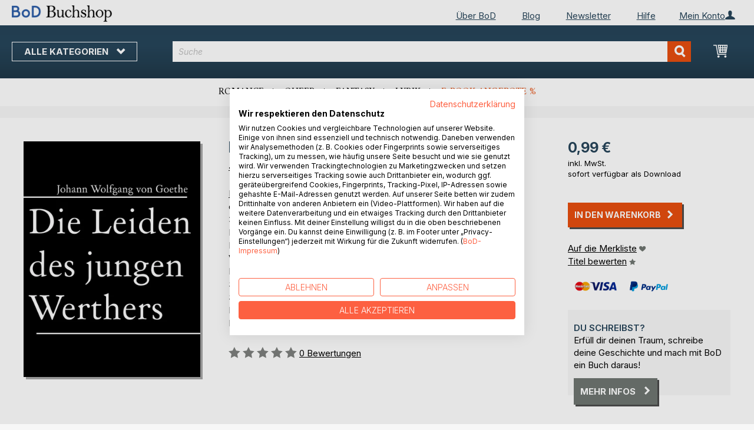

--- FILE ---
content_type: text/html; charset=UTF-8
request_url: https://buchshop.bod.de/bodshop/product/related/id/198193/
body_size: 1476
content:
 <div class="related-products-header-container"><span class="header">Weitere Titel bei <span class="no-text-transform">BoD</span></span></div><div class="products wrapper grid products-grid related-products"><ol class="products list items product-items product-slider-slick-container"> <li class="item product product-item"><div class="product-image-container" style="width: 160px"><a href="https://buchshop.bod.de/unterhaltungen-deutscher-ausgewanderten-johann-wolfgang-von-goethe-9783748103097" class="product photo product-item-photo"><img class="photo image" style="box-shadow: 4px 4px 0 0 rgba(0, 0, 0, 0.35);max-width: 90% !important" src="https://images.bod.com/images/unterhaltungen-deutscher-ausgewanderten-johann-wolfgang-von-goethe-9783748103097.jpg/400/400/Unterhaltungen_deutscher_Ausgewanderten.webp" alt="Unterhaltungen deutscher Ausgewanderten"/></a> <div class="product details product-item-details"><div class="slider-info-wrapper"><strong class="product name product-item-name"><a class="product-item-link" title="Unterhaltungen deutscher Ausgewanderten" href="https://buchshop.bod.de/unterhaltungen-deutscher-ausgewanderten-johann-wolfgang-von-goethe-9783748103097">Unterhaltungen deutscher Ausgewanderten</a></strong> <div class="product-item-author-container">  <span class="product author product-item-author"><a href="https://buchshop.bod.de/catalogsearch/result/index/?q=Johann%20Wolfgang%20von%20Goethe&bod_pers_id=11242329" class="product-author-link">Johann Wolfgang von Goethe</a></a></span> </div> <div class="price-box price-bs_price" data-role="priceBox">
    <span class="price-container price-ebook_price tax weee">
        <span data-price-type="finalPrice" class="price-wrapper"><span class="price">1,49 €</span></span>
    </span>
</div>
<span class="bod-binding product-item-binding">E-Book</span> </div></div></div></li>  <li class="item product product-item"><div class="product-image-container" style="width: 160px"><a href="https://buchshop.bod.de/das-maerchen-johann-wolfgang-von-goethe-9783748117360" class="product photo product-item-photo"><img class="photo image" style="box-shadow: 4px 4px 0 0 rgba(0, 0, 0, 0.35);max-width: 90% !important" src="https://images.bod.com/images/das-maerchen-johann-wolfgang-von-goethe-9783748117360.jpg/400/400/Das_M%C3%A4rchen.webp" alt="Das Märchen"/></a> <div class="product details product-item-details"><div class="slider-info-wrapper"><strong class="product name product-item-name"><a class="product-item-link" title="Das Märchen" href="https://buchshop.bod.de/das-maerchen-johann-wolfgang-von-goethe-9783748117360">Das Märchen</a></strong> <div class="product-item-author-container">  <span class="product author product-item-author"><a href="https://buchshop.bod.de/catalogsearch/result/index/?q=Johann%20Wolfgang%20von%20Goethe&bod_pers_id=11242329" class="product-author-link">Johann Wolfgang von Goethe</a></a></span> </div> <div class="price-box price-bs_price" data-role="priceBox">
    <span class="price-container price-ebook_price tax weee">
        <span data-price-type="finalPrice" class="price-wrapper"><span class="price">0,99 €</span></span>
    </span>
</div>
<span class="bod-binding product-item-binding">E-Book</span> </div></div></div></li>  <li class="item product product-item"><div class="product-image-container" style="width: 160px"><a href="https://buchshop.bod.de/wie-wundervoll-bist-du-denn-bitte-antje-sleuser-9783695139446" class="product photo product-item-photo"><img class="photo image" style="box-shadow: 4px 4px 0 0 rgba(0, 0, 0, 0.35);max-width: 90% !important" src="https://images.bod.com/images/wie-wundervoll-bist-du-denn-bitte-antje-sleuser-9783695143481.jpg/400/400/Wie_WUNDERVOLL_bist_du_denn_bitte%21.webp" alt="Wie WUNDERVOLL bist du denn bitte!"/></a> <div class="product details product-item-details"><div class="slider-info-wrapper"><strong class="product name product-item-name"><a class="product-item-link" title="Wie WUNDERVOLL bist du denn bitte!" href="https://buchshop.bod.de/wie-wundervoll-bist-du-denn-bitte-antje-sleuser-9783695139446">Wie WUNDERVOLL bist du denn bitte!</a></strong> <div class="product-item-author-container">  <span class="product author product-item-author"><a href="https://buchshop.bod.de/catalogsearch/result/index/?q=Antje%20Sleuser&bod_pers_id=15929125" class="product-author-link">Antje Sleuser</a></a></span> </div> <div class="price-box price-bs_price" data-role="priceBox">
    <span class="price-container price-ebook_price tax weee">
        <span data-price-type="finalPrice" class="price-wrapper"><span class="price">9,99 €</span></span>
    </span>
</div>
<span class="bod-binding product-item-binding">E-Book</span><br /><div class="price-box price-bs_price" data-role="priceBox">
    <span class="price-container price-ebook_price tax weee">
        <span data-price-type="finalPrice" class="price-wrapper"><span class="price">24,99 €</span></span>
    </span>
</div>
<span class="bod-binding product-item-binding">Buch</span> </div></div></div></li>  <li class="item product product-item"><div class="product-image-container" style="width: 160px"><a href="https://buchshop.bod.de/da-wartet-immer-ein-sommer-in-dir-antje-sleuser-9783819218897" class="product photo product-item-photo"><img class="photo image" style="box-shadow: 4px 4px 0 0 rgba(0, 0, 0, 0.35);max-width: 90% !important" src="https://images.bod.com/images/da-wartet-immer-ein-sommer-in-dir-antje-sleuser-9783769339758.jpg/400/400/Da_wartet_immer_ein_Sommer_in_dir.webp" alt="Da wartet immer ein Sommer in dir"/></a> <div class="product details product-item-details"><div class="slider-info-wrapper"><strong class="product name product-item-name"><a class="product-item-link" title="Da wartet immer ein Sommer in dir" href="https://buchshop.bod.de/da-wartet-immer-ein-sommer-in-dir-antje-sleuser-9783819218897">Da wartet immer ein Sommer in dir</a></strong> <div class="product-item-author-container">  <span class="product author product-item-author"><a href="https://buchshop.bod.de/catalogsearch/result/index/?q=Antje%20Sleuser&bod_pers_id=15929125" class="product-author-link">Antje Sleuser</a></a></span> </div> <div class="price-box price-bs_price" data-role="priceBox">
    <span class="price-container price-ebook_price tax weee">
        <span data-price-type="finalPrice" class="price-wrapper"><span class="price">9,99 €</span></span>
    </span>
</div>
<span class="bod-binding product-item-binding">E-Book</span><br /><div class="price-box price-bs_price" data-role="priceBox">
    <span class="price-container price-ebook_price tax weee">
        <span data-price-type="finalPrice" class="price-wrapper"><span class="price">24,99 €</span></span>
    </span>
</div>
<span class="bod-binding product-item-binding">Buch</span> </div></div></div></li>  <li class="item product product-item"><div class="product-image-container" style="width: 160px"><a href="https://buchshop.bod.de/st-moritz-swingt-ernesto-kellenberger-9783758337055" class="product photo product-item-photo"><img class="photo image" style="box-shadow: 4px 4px 0 0 rgba(0, 0, 0, 0.35);max-width: 90% !important" src="https://images.bod.com/images/st-moritz-swingt-ernesto-kellenberger-9783758354748.jpg/400/400/St._Moritz_swingt.webp" alt="St. Moritz swingt"/></a> <div class="product details product-item-details"><div class="slider-info-wrapper"><strong class="product name product-item-name"><a class="product-item-link" title="St. Moritz swingt" href="https://buchshop.bod.de/st-moritz-swingt-ernesto-kellenberger-9783758337055">St. Moritz swingt</a></strong> <div class="product-item-author-container">  <span class="product author product-item-author"><a href="https://buchshop.bod.de/catalogsearch/result/index/?q=Ernesto%20Kellenberger&bod_pers_id=7568086" class="product-author-link">Ernesto Kellenberger</a></a></span> </div> <div class="price-box price-bs_price" data-role="priceBox">
    <span class="price-container price-ebook_price tax weee">
        <span data-price-type="finalPrice" class="price-wrapper"><span class="price">11,99 €</span></span>
    </span>
</div>
<span class="bod-binding product-item-binding">E-Book</span><br /><div class="price-box price-bs_price" data-role="priceBox">
    <span class="price-container price-ebook_price tax weee">
        <span data-price-type="finalPrice" class="price-wrapper"><span class="price">17,99 €</span></span>
    </span>
</div>
<span class="bod-binding product-item-binding">Buch</span> </div></div></div></li>  <li class="item product product-item"><div class="product-image-container" style="width: 160px"><a href="https://buchshop.bod.de/das-leben-ist-schrecklich-schoen-raphael-lepenies-9783752652420" class="product photo product-item-photo"><img class="photo image" style="box-shadow: 4px 4px 0 0 rgba(0, 0, 0, 0.35);max-width: 90% !important" src="https://images.bod.com/images/das-leben-ist-schrecklich-schoen-raphael-lepenies-9783751995481.jpg/400/400/Das_Leben_ist_schrecklich_sch%C3%B6n.webp" alt="Das Leben ist schrecklich schön"/></a> <div class="product details product-item-details"><div class="slider-info-wrapper"><strong class="product name product-item-name"><a class="product-item-link" title="Das Leben ist schrecklich schön" href="https://buchshop.bod.de/das-leben-ist-schrecklich-schoen-raphael-lepenies-9783752652420">Das Leben ist schrecklich schön</a></strong> <div class="product-item-author-container">  <span class="product author product-item-author"><a href="https://buchshop.bod.de/catalogsearch/result/index/?q=Raphael%20Lepenies&bod_pers_id=13415598" class="product-author-link">Raphael Lepenies</a></a></span> </div> <div class="price-box price-bs_price" data-role="priceBox">
    <span class="price-container price-ebook_price tax weee">
        <span data-price-type="finalPrice" class="price-wrapper"><span class="price">7,99 €</span></span>
    </span>
</div>
<span class="bod-binding product-item-binding">E-Book</span><br /><div class="price-box price-bs_price" data-role="priceBox">
    <span class="price-container price-ebook_price tax weee">
        <span data-price-type="finalPrice" class="price-wrapper"><span class="price">12,99 €</span></span>
    </span>
</div>
<span class="bod-binding product-item-binding">Buch</span> </div></div></div></li>  <li class="item product product-item"><div class="product-image-container" style="width: 160px"><a href="https://buchshop.bod.de/richard-the-second-william-shakespeare-9783748138198" class="product photo product-item-photo"><img class="photo image" style="box-shadow: 4px 4px 0 0 rgba(0, 0, 0, 0.35);max-width: 90% !important" src="https://images.bod.com/images/richard-the-second-william-shakespeare-9783748138198.jpg/400/400/Richard_the_second.webp" alt="Richard the second"/></a> <div class="product details product-item-details"><div class="slider-info-wrapper"><strong class="product name product-item-name"><a class="product-item-link" title="Richard the second" href="https://buchshop.bod.de/richard-the-second-william-shakespeare-9783748138198">Richard the second</a></strong> <div class="product-item-author-container">  <span class="product author product-item-author"><a href="https://buchshop.bod.de/catalogsearch/result/index/?q=William%20Shakespeare&bod_pers_id=12280073" class="product-author-link">William Shakespeare</a></a></span> </div> <div class="price-box price-bs_price" data-role="priceBox">
    <span class="price-container price-ebook_price tax weee">
        <span data-price-type="finalPrice" class="price-wrapper"><span class="price">2,99 €</span></span>
    </span>
</div>
<span class="bod-binding product-item-binding">E-Book</span> </div></div></div></li>  <li class="item product product-item"><div class="product-image-container" style="width: 160px"><a href="https://buchshop.bod.de/gesammelte-werke-jack-london-9783752812626" class="product photo product-item-photo"><img class="photo image" style="box-shadow: 4px 4px 0 0 rgba(0, 0, 0, 0.35);max-width: 90% !important" src="https://images.bod.com/images/gesammelte-werke-jack-london-9783752812626.jpg/400/400/Gesammelte_Werke.webp" alt="Gesammelte Werke"/></a> <div class="product details product-item-details"><div class="slider-info-wrapper"><strong class="product name product-item-name"><a class="product-item-link" title="Gesammelte Werke" href="https://buchshop.bod.de/gesammelte-werke-jack-london-9783752812626">Gesammelte Werke</a></strong> <div class="product-item-author-container">  <span class="product author product-item-author"><a href="https://buchshop.bod.de/catalogsearch/result/index/?q=Jack%20London&bod_pers_id=10233995" class="product-author-link">Jack London</a></a></span> </div> <div class="price-box price-bs_price" data-role="priceBox">
    <span class="price-container price-ebook_price tax weee">
        <span data-price-type="finalPrice" class="price-wrapper"><span class="price">0,99 €</span></span>
    </span>
</div>
<span class="bod-binding product-item-binding">E-Book</span> </div></div></div></li>  <li class="item product product-item"><div class="product-image-container" style="width: 160px"><a href="https://buchshop.bod.de/schilf-im-wind-grazia-deledda-9783743183391" class="product photo product-item-photo"><img class="photo image" style="box-shadow: 4px 4px 0 0 rgba(0, 0, 0, 0.35);max-width: 90% !important" src="https://images.bod.com/images/schilf-im-wind-grazia-deledda-9783743136601.jpg/400/400/Schilf_im_Wind.webp" alt="Schilf im Wind"/></a> <div class="product details product-item-details"><div class="slider-info-wrapper"><strong class="product name product-item-name"><a class="product-item-link" title="Schilf im Wind" href="https://buchshop.bod.de/schilf-im-wind-grazia-deledda-9783743183391">Schilf im Wind</a></strong> <div class="product-item-author-container">  <span class="product author product-item-author"><a href="https://buchshop.bod.de/catalogsearch/result/index/?q=Grazia%20Deledda&bod_pers_id=11215433" class="product-author-link">Grazia Deledda</a></a></span> </div> <div class="price-box price-bs_price" data-role="priceBox">
    <span class="price-container price-ebook_price tax weee">
        <span data-price-type="finalPrice" class="price-wrapper"><span class="price">4,99 €</span></span>
    </span>
</div>
<span class="bod-binding product-item-binding">E-Book</span><br /><div class="price-box price-bs_price" data-role="priceBox">
    <span class="price-container price-ebook_price tax weee">
        <span data-price-type="finalPrice" class="price-wrapper"><span class="price">12,99 €</span></span>
    </span>
</div>
<span class="bod-binding product-item-binding">Buch</span> </div></div></div></li>  <li class="item product product-item"><div class="product-image-container" style="width: 160px"><a href="https://buchshop.bod.de/bitternis-verwirrung-und-staunen-bd-3-staunen-knut-stang-9783695703425" class="product photo product-item-photo"><img class="photo image" style="box-shadow: 4px 4px 0 0 rgba(0, 0, 0, 0.35);max-width: 90% !important" src="https://images.bod.com/images/bitternis-verwirrung-und-staunen-bd-3-staunen-knut-stang-9783695124855.jpg/400/400/Bitternis%2C_Verwirrung_und_Staunen%2C_Bd._3%3A_Staunen.webp" alt="Bitternis, Verwirrung und Staunen, Bd. 3: Staunen"/></a> <div class="product details product-item-details"><div class="slider-info-wrapper"><strong class="product name product-item-name"><a class="product-item-link" title="Bitternis, Verwirrung und Staunen, Bd. 3: Staunen" href="https://buchshop.bod.de/bitternis-verwirrung-und-staunen-bd-3-staunen-knut-stang-9783695703425">Bitternis, Verwirrung und Staunen,(...)</a></strong> <div class="product-item-author-container">  <span class="product author product-item-author"><a href="https://buchshop.bod.de/catalogsearch/result/index/?q=Knut%20Stang&bod_pers_id=207867" class="product-author-link">Knut Stang</a></a></span> </div> <div class="price-box price-bs_price" data-role="priceBox">
    <span class="price-container price-ebook_price tax weee">
        <span data-price-type="finalPrice" class="price-wrapper"><span class="price">5,99 €</span></span>
    </span>
</div>
<span class="bod-binding product-item-binding">E-Book</span><br /><div class="price-box price-bs_price" data-role="priceBox">
    <span class="price-container price-ebook_price tax weee">
        <span data-price-type="finalPrice" class="price-wrapper"><span class="price">17,00 €</span></span>
    </span>
</div>
<span class="bod-binding product-item-binding">Buch</span> </div></div></div></li>  <li class="item product product-item"><div class="product-image-container" style="width: 160px"><a href="https://buchshop.bod.de/gedankenreise-claudia-pflueger-9783695754403" class="product photo product-item-photo"><img class="photo image" style="box-shadow: 4px 4px 0 0 rgba(0, 0, 0, 0.35);max-width: 90% !important" src="https://images.bod.com/images/gedankenreise-claudia-pflueger-9783695172221.jpg/400/400/Gedankenreise.webp" alt="Gedankenreise"/></a> <div class="product details product-item-details"><div class="slider-info-wrapper"><strong class="product name product-item-name"><a class="product-item-link" title="Gedankenreise" href="https://buchshop.bod.de/gedankenreise-claudia-pflueger-9783695754403">Gedankenreise</a></strong> <div class="product-item-author-container">  <span class="product author product-item-author"><a href="https://buchshop.bod.de/catalogsearch/result/index/?q=Claudia%20Pfl%C3%BCger&bod_pers_id=13675557" class="product-author-link">Claudia Pflüger</a></a></span> </div> <div class="price-box price-bs_price" data-role="priceBox">
    <span class="price-container price-ebook_price tax weee">
        <span data-price-type="finalPrice" class="price-wrapper"><span class="price">8,99 €</span></span>
    </span>
</div>
<span class="bod-binding product-item-binding">E-Book</span><br /><div class="price-box price-bs_price" data-role="priceBox">
    <span class="price-container price-ebook_price tax weee">
        <span data-price-type="finalPrice" class="price-wrapper"><span class="price">20,99 €</span></span>
    </span>
</div>
<span class="bod-binding product-item-binding">Buch</span> </div></div></div></li>  <li class="item product product-item"><div class="product-image-container" style="width: 160px"><a href="https://buchshop.bod.de/die-suesse-schwere-orte-der-ewigkeit-9783695739813" class="product photo product-item-photo"><img class="photo image" style="box-shadow: 4px 4px 0 0 rgba(0, 0, 0, 0.35);max-width: 90% !important" src="https://images.bod.com/images/die-suesse-schwere-orte-der-ewigkeit-9783695131709.jpg/400/400/Die_s%C3%BC%C3%9Fe_Schwere.webp" alt="Die süße Schwere"/></a> <div class="product details product-item-details"><div class="slider-info-wrapper"><strong class="product name product-item-name"><a class="product-item-link" title="Die süße Schwere" href="https://buchshop.bod.de/die-suesse-schwere-orte-der-ewigkeit-9783695739813">Die süße Schwere</a></strong> <div class="product-item-author-container">  <span class="product author product-item-author"><a href="https://buchshop.bod.de/catalogsearch/result/index/?q=Orte%20der%20Ewigkeit&bod_pers_id=15899809" class="product-author-link">Orte der Ewigkeit</a></a></span> </div> <div class="price-box price-bs_price" data-role="priceBox">
    <span class="price-container price-ebook_price tax weee">
        <span data-price-type="finalPrice" class="price-wrapper"><span class="price">2,99 €</span></span>
    </span>
</div>
<span class="bod-binding product-item-binding">E-Book</span><br /><div class="price-box price-bs_price" data-role="priceBox">
    <span class="price-container price-ebook_price tax weee">
        <span data-price-type="finalPrice" class="price-wrapper"><span class="price">7,99 €</span></span>
    </span>
</div>
<span class="bod-binding product-item-binding">Buch</span> </div></div></div></li>  <li class="item product product-item"><div class="product-image-container" style="width: 160px"><a href="https://buchshop.bod.de/aus-der-zeit-gestuerzt-marcus-borchel-9783695752713" class="product photo product-item-photo"><img class="photo image" style="box-shadow: 4px 4px 0 0 rgba(0, 0, 0, 0.35);max-width: 90% !important" src="https://images.bod.com/images/aus-der-zeit-gestuerzt-marcus-borchel-9783695106790.jpg/400/400/Aus_der_Zeit_gest%C3%BCrzt.webp" alt="Aus der Zeit gestürzt"/></a> <div class="product details product-item-details"><div class="slider-info-wrapper"><strong class="product name product-item-name"><a class="product-item-link" title="Aus der Zeit gestürzt" href="https://buchshop.bod.de/aus-der-zeit-gestuerzt-marcus-borchel-9783695752713">Aus der Zeit gestürzt</a></strong> <div class="product-item-author-container">  <span class="product author product-item-author"><a href="https://buchshop.bod.de/catalogsearch/result/index/?q=Marcus%20Borchel&bod_pers_id=16266185" class="product-author-link">Marcus Borchel</a></a></span> </div> <div class="price-box price-bs_price" data-role="priceBox">
    <span class="price-container price-ebook_price tax weee">
        <span data-price-type="finalPrice" class="price-wrapper"><span class="price">4,49 €</span></span>
    </span>
</div>
<span class="bod-binding product-item-binding">E-Book</span><br /><div class="price-box price-bs_price" data-role="priceBox">
    <span class="price-container price-ebook_price tax weee">
        <span data-price-type="finalPrice" class="price-wrapper"><span class="price">6,99 €</span></span>
    </span>
</div>
<span class="bod-binding product-item-binding">Buch</span> </div></div></div></li>  <li class="item product product-item"><div class="product-image-container" style="width: 160px"><a href="https://buchshop.bod.de/zwischen-augenblick-und-unendlichkeit-ramona-tunze-9783695701162" class="product photo product-item-photo"><img class="photo image" style="box-shadow: 4px 4px 0 0 rgba(0, 0, 0, 0.35);max-width: 90% !important" src="https://images.bod.com/images/zwischen-augenblick-und-unendlichkeit-ramona-tunze-9783695127795.jpg/400/400/Zwischen_Augenblick_und_Unendlichkeit.webp" alt="Zwischen Augenblick und Unendlichkeit"/></a> <div class="product details product-item-details"><div class="slider-info-wrapper"><strong class="product name product-item-name"><a class="product-item-link" title="Zwischen Augenblick und Unendlichkeit" href="https://buchshop.bod.de/zwischen-augenblick-und-unendlichkeit-ramona-tunze-9783695701162">Zwischen Augenblick und Unendlichkeit</a></strong> <div class="product-item-author-container">  <span class="product author product-item-author"><a href="https://buchshop.bod.de/catalogsearch/result/index/?q=Ramona%20Tunze&bod_pers_id=16220221" class="product-author-link">Ramona Tunze</a></a></span> </div> <div class="price-box price-bs_price" data-role="priceBox">
    <span class="price-container price-ebook_price tax weee">
        <span data-price-type="finalPrice" class="price-wrapper"><span class="price">3,99 €</span></span>
    </span>
</div>
<span class="bod-binding product-item-binding">E-Book</span><br /><div class="price-box price-bs_price" data-role="priceBox">
    <span class="price-container price-ebook_price tax weee">
        <span data-price-type="finalPrice" class="price-wrapper"><span class="price">10,00 €</span></span>
    </span>
</div>
<span class="bod-binding product-item-binding">Buch</span> </div></div></div></li>  <li class="item product product-item"><div class="product-image-container" style="width: 160px"><a href="https://buchshop.bod.de/gedankenspruenge-gabriele-hartmann-9783695756346" class="product photo product-item-photo"><img class="photo image" style="box-shadow: 4px 4px 0 0 rgba(0, 0, 0, 0.35);max-width: 90% !important" src="https://images.bod.com/images/gedankenspruenge-gabriele-hartmann-9783695131815.jpg/400/400/Gedankenspr%C3%BCnge.webp" alt="Gedankensprünge"/></a> <div class="product details product-item-details"><div class="slider-info-wrapper"><strong class="product name product-item-name"><a class="product-item-link" title="Gedankensprünge" href="https://buchshop.bod.de/gedankenspruenge-gabriele-hartmann-9783695756346">Gedankensprünge</a></strong> <div class="product-item-author-container">  <span class="product author product-item-author"><a href="https://buchshop.bod.de/catalogsearch/result/index/?q=Gabriele%20Hartmann&bod_pers_id=16222176" class="product-author-link">Gabriele Hartmann</a></a></span> </div> <div class="price-box price-bs_price" data-role="priceBox">
    <span class="price-container price-ebook_price tax weee">
        <span data-price-type="finalPrice" class="price-wrapper"><span class="price">7,49 €</span></span>
    </span>
</div>
<span class="bod-binding product-item-binding">E-Book</span><br /><div class="price-box price-bs_price" data-role="priceBox">
    <span class="price-container price-ebook_price tax weee">
        <span data-price-type="finalPrice" class="price-wrapper"><span class="price">18,95 €</span></span>
    </span>
</div>
<span class="bod-binding product-item-binding">Buch</span> </div></div></div></li> </ol></div><script type="text/javascript">
    require(['jquery', 'slick'], function ($) {
        $(function () {
            const sliderContainer = $('.product-slider-slick-container');
            sliderContainer.slick({
                dots:           true,
                infinite:       true,
                slidesToShow:   5,
                slidesToScroll: 5,
                speed:          500,
                autoplay:       false,
                autoplaySpeed:  1000,
                cssEase:        'linear',
                responsive:     [
                    {
                        breakpoint: 1024,
                        settings:   {
                            slidesToShow:   3,
                            slidesToScroll: 2
                        }
                    },
                    {
                        breakpoint: 768,
                        settings:   {
                            slidesToShow:   2,
                            slidesToScroll: 1,
                            dots:           false
                        }
                    },
                    {
                        breakpoint: 480,
                        settings:   {
                            slidesToShow:   1,
                            slidesToScroll: 1,
                            dots:           false
                        }
                    }
                ]
            });

            sliderContainer.on('afterChange', function () {
                document.activeElement.blur();
            });

            $('#bestseller-switcher-buttons-print').on('click', function (event) {
                const clickedMediumButton = $(this);

                if (!clickedMediumButton.hasClass('selected')) {
                    clickedMediumButton.removeClass('unselected').addClass('selected');
                    $('#bestseller-switcher-buttons-ebook').removeClass('selected').addClass('unselected');
                    $('.bestseller-caroussell-medium-container.ebook').css({"visibility": "hidden", "height": "0px"});
                    $('.bestseller-caroussell-medium-container.print').css({"visibility": "visible", "height": "auto"});
                }
            });

            $('#bestseller-switcher-buttons-ebook').on('click', function (event) {
                const clickedMediumButton = $(this);

                if (!clickedMediumButton.hasClass('selected')) {
                    clickedMediumButton.removeClass('unselected').addClass('selected');
                    $('#bestseller-switcher-buttons-print').removeClass('selected').addClass('unselected');
                    $('.bestseller-caroussell-medium-container.print').css({"visibility": "hidden", "height": "0px"});
                    $('.bestseller-caroussell-medium-container.ebook').css({"visibility": "visible", "height": "auto"});
                }
            });
            $('.bestseller-caroussell-medium-container.ebook').css({"visibility": "hidden", "height": "0px"});
        })
    });</script>